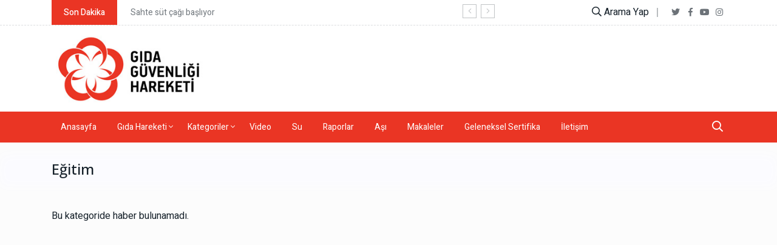

--- FILE ---
content_type: text/html; charset=UTF-8
request_url: https://gidahareketi.org/kategori-egitim-8
body_size: 3674
content:
<!DOCTYPE html>
<html lang="tr">

<head>


    <title>Eğitim , Eğitim</title> 
    <meta name="description" content="Eğitim , Gıda Hareketi" /> 
    <meta name="keywords" content="Eğitim , Gıda Hareketi" />
 
  
    



	<!-- META -->
	<meta charset="utf-8">
	<meta name="viewport" content="width=device-width, initial-scale=1, shrink-to-fit=no">
	<!--::::: FABICON ICON :::::::-->
	<link rel="icon" href="/assets/img/favicon.gif">
	<!--::::: ALL CSS FILES :::::::-->
	
	<link rel="preconnect" href="https://fonts.googleapis.com">
<link rel="preconnect" href="https://fonts.gstatic.com" crossorigin>
<link href="https://fonts.googleapis.com/css2?family=Open+Sans:ital,wght@0,300;0,400;0,500;0,600;1,400&display=swap" rel="stylesheet">


	<link rel="stylesheet" href="/assets/css/plugins/bootstrap.min.css">
	<link rel="stylesheet" href="/assets/css/plugins/animate.min.css">
	<link rel="stylesheet" href="/assets/css/plugins/fontawesome.css">
	<link rel="stylesheet" href="/assets/css/plugins/modal-video.min.css">
	<link rel="stylesheet" href="/assets/css/plugins/owl.carousel.css">
	<link rel="stylesheet" href="/assets/css/plugins/slick.css">
	<link rel="stylesheet" href="/assets/css/plugins/stellarnav.css?id=8">
	<link rel="stylesheet" href="/assets/css/theme.css?id=5">
</head>

<body class="theme-1">
	<!--::::: PRELOADER START :::::::-->
	<!--<div class="preloader">
		<div>
			<div class="nb-spinner"></div>
		</div>
	</div>-->
	<!--::::: PRELOADER END :::::::-->

	<!--::::: SEARCH FORM START:::::::-->
	<div class="searching">
		<div class="container">
			<div class="row">
				<div class="col-8 text-center m-auto">
					<div class="v1search_form">
						<form  name="ara" action="arama">
							<input type="search" name="q" placeholder="Aranacak kelime...">
							<button type="submit" class="cbtn1">Ara</button>
						</form>
					</div>
				</div>
			</div>
		</div>
		<div class="close_btn"> <i class="fal fa-times"></i>
		</div>
	</div>
	<!--:::::SEARCH FORM END :::::::-->

	<!--::::: TOP BAR START :::::::-->
	<div class="topbar white_bg" id="top">
		<div class="container">
			<div class="row">
				<div class="col-md-6 col-lg-8 align-self-center">
					<div class="trancarousel_area">
						<p class="trand">Son Dakika</p>
						<div class="trancarousel owl-carousel nav_style1">
                            							<div class="trancarousel_item">
								<p><a href="haber-sahte_sut_cagi_basliyor-4016" title="Sahte süt çağı başlıyor">Sahte süt çağı başlıyor</a>
								</p>
							</div>
							 							<div class="trancarousel_item">
								<p><a href="haber-ikizler_biri_daha_zayif_veya_rahatsiz_ise_ne_yapmali-4015" title="İkizler biri daha zayıf veya rahatsız ise ne yapmalı?">İkizler biri daha zayıf veya rahatsız ise ne yapmalı?</a>
								</p>
							</div>
							 							<div class="trancarousel_item">
								<p><a href="haber-kan_grubu_nedir_nasil_siniflandiriliyor-4014" title="Kan grubu nedir nasıl sınıflandırılıyor?">Kan grubu nedir nasıl sınıflandırılıyor?</a>
								</p>
							</div>
							 							<div class="trancarousel_item">
								<p><a href="haber-mahkeme_topuk_kani_cezasini_iptal_etti-4013" title="Mahkeme topuk kanı cezasını iptal etti">Mahkeme topuk kanı cezasını iptal etti</a>
								</p>
							</div>
							 							<div class="trancarousel_item">
								<p><a href="haber-saclar_neden_beyazlar-4012" title="Saçlar neden beyazlar ?">Saçlar neden beyazlar ?</a>
								</p>
							</div>
							 							<div class="trancarousel_item">
								<p><a href="haber-asi_mahkemesinin_var_ve_zarar_gorenlere_tazminat_oduyor-4011" title="Aşı Mahkemesinin var ve zarar görenlere tazminat ödüyor">Aşı Mahkemesinin var ve zarar görenlere tazminat ödüyor</a>
								</p>
							</div>
							 							<div class="trancarousel_item">
								<p><a href="haber-asi_ve_topuk_dayatmasinda_neler_yapmali_ve_nasil_yardim_alabilirsiniz-4010" title="Aşı ve topuk dayatmasında neler yapmalı ve nasıl yardım alabilirsiniz?">Aşı ve topuk dayatmasında neler yapmalı ve nasıl yardım alabilirsiniz?</a>
								</p>
							</div>
							 							<div class="trancarousel_item">
								<p><a href="haber-topuk_kani_ve_asi_dayatmasinda_neler_yapmali_ve_nasil_yardim_alabilirsiniz-4009" title="Topuk kanı ve aşı dayatmasında neler yapmalı ve nasıl yardım alabilirsiniz?">Topuk kanı ve aşı dayatmasında neler yapmalı ve nasıl yardım alabilirsiniz?</a>
								</p>
							</div>
							 							<div class="trancarousel_item">
								<p><a href="haber-isvicre_mamografiyi_yasakladi-4008" title="İsviçre mamografiyi yasakladı">İsviçre mamografiyi yasakladı</a>
								</p>
							</div>
							 							<div class="trancarousel_item">
								<p><a href="haber-aile_bakanligi_ndan_hukuksuz_ev_tecavuzu-4005" title="Aile Bakanlığı'ndan hukuksuz ev tecavüzü">Aile Bakanlığı'ndan hukuksuz ev tecavüzü</a>
								</p>
							</div>
							 						</div>
					</div>
				</div>
				<div class="col-md-6 col-lg-4 align-self-center">
					<div class="top_date_social text-right">
					<div class="search_btn">
						<i class="far fa-search"></i>
										Arama Yap
							</div>
					
						<div class="social1">
							<ul class="inline">
                                								<li><a href="https://twitter.com/gidahareketi" target="_blank" title="Twitter"><i class="fab fa-twitter"></i></a>
                                                                								</li>
								<li><a href="https://www.facebook.com/gidahareketi" target="_blank" title="Facebook"><i class="fab fa-facebook-f"></i></a>
								</li>
                                                                								<li><a href="https://www.youtube.com/user/gidahareketi" target="_blank" title="Youtube"><i class="fab fa-youtube"></i></a>
								</li>
                                                                								<li><a href="https://www.instagram.com/gidahareketi/" target="_blank" title="İnstagram"><i class="fab fa-instagram"></i></a>
								</li>
                                
                                							</ul>
						</div>
					</div>
				</div>
			</div>
		</div>
	</div>
	<!--::::: TOP BAR END :::::::-->

	<div class="border_black"></div>

	<!--::::: LOGO AREA START  :::::::-->
	<div class="logo_area white_bg">
		<div class="container">
			<div class="row">
				<div class="col-lg-4 align-self-center logoOrtala">
					<div class="logo">
						<a href="http://www.gidahareketi.org/" title="Gıda Güvenliği Harekatı">
							<img src="/assets/img/logo.jpg" alt="Gıda Güvenliği Harekatı">
						</a>
					</div>
				</div>
				<div class="col-lg-8 align-self-center text-right">
					<div class="banner1">
											</div>


				</div>
			</div>
		</div>
	</div>
	<!--::::: LOGO AREA END :::::::-->


	<!--::::: MENU AREA START  :::::::-->
	<div class="main-menu" id="header"> 
	 <a href="#top" class="up_btn up_btn1"><i
				class="far fa-chevron-double-up"></i></a>
		
		<div class="main-nav clearfix is-ts-sticky">
			<div class="container">
				<div class="row justify-content-between">
 
					<div class="col-6 col-lg-11">
						<div class="newsprk_nav stellarnav">
							<ul id="newsprk_menu">
								<li><a href="http://www.gidahareketi.org/">Anasayfa</a> </li> 
								<li><a href="#">Gıda Hareketi <i class="fal fa-angle-down"></i></a>
									<ul>
                                        										<li><a href="sayfa-hareketimiz-2" title="Hareketimiz">Hareketimiz</a></li>
                                        
                                        										<li><a href="sayfa-tuzuk-3" title="Tüzük">Tüzük</a></li>
                                        
                                        										<li><a href="sayfa-manifesto-4" title="Manifesto">Manifesto</a></li>
                                        
                                        										<li><a href="sayfa-kunye-5" title="Künye">Künye</a></li>
                                        
                                        										<li><a href="sayfa-bagis-7" title="Bağış">Bağış</a></li>
                                        
                                        									</ul>
								</li>
								<li><a href="#">Kategoriler <i class="fal fa-angle-down"></i></a>
									<ul>
                                  
                                    										<li><a href="kategori-5g_6g_radyasyon-34" title="5G-6G-Radyasyon">5G-6G-Radyasyon</a></li>
                                        
                                        										<li><a href="kategori-agiz_dis-25" title="Ağız-Diş">Ağız-Diş</a></li>
                                        
                                        										<li><a href="kategori-ambalaj-14" title="Ambalaj">Ambalaj</a></li>
                                        
                                        										<li><a href="kategori-annesutu-6" title="Annesütü">Annesütü</a></li>
                                        
                                        										<li><a href="kategori-asi-4" title="Aşı">Aşı</a></li>
                                        
                                        										<li><a href="kategori-beslenme-18" title="Beslenme">Beslenme</a></li>
                                        
                                        										<li><a href="kategori-boykot-41" title="Boykot">Boykot</a></li>
                                        
                                        										<li><a href="kategori-cevre-38" title="Çevre">Çevre</a></li>
                                        
                                        										<li><a href="kategori-cinsel_hayat-22" title="Cinsel Hayat">Cinsel Hayat</a></li>
                                        
                                        										<li><a href="kategori-cocuk-7" title="Çocuk">Çocuk</a></li>
                                        
                                        										<li><a href="kategori-deterjan-15" title="Deterjan">Deterjan</a></li>
                                        
                                        										<li><a href="kategori-egitim-8" title="Eğitim">Eğitim</a></li>
                                        
                                        										<li><a href="kategori-enerji-35" title="Enerji">Enerji</a></li>
                                        
                                        										<li><a href="kategori-ev-56" title="Ev">Ev</a></li>
                                        
                                        										<li><a href="kategori-firmalar-42" title="Firmalar">Firmalar</a></li>
                                        
                                        										<li><a href="kategori-fitratla_savas-45" title="Fıtratla Savaş">Fıtratla Savaş</a></li>
                                        
                                        										<li><a href="kategori-gdo_hibrit-11" title="GDO-Hibrit">GDO-Hibrit</a></li>
                                        
                                        										<li><a href="kategori-gida_hareketi-39" title="Gıda Hareketi">Gıda Hareketi</a></li>
                                        
                                        										<li><a href="kategori-gidalar-33" title="Gıdalar">Gıdalar</a></li>
                                        
                                        										<li><a href="kategori-guncel-1" title="Güncel">Güncel</a></li>
                                        
                                        										<li><a href="kategori-hayvanat-51" title="Hayvanat">Hayvanat</a></li>
                                        
                                        										<li><a href="kategori-hukuk-44" title="Hukuk">Hukuk</a></li>
                                        
                                        										<li><a href="kategori-icecekler-19" title="İçecekler">İçecekler</a></li>
                                        
                                        										<li><a href="kategori-iklim-54" title="İklim">İklim</a></li>
                                        
                                        										<li><a href="kategori-ilac-24" title="İlaç">İlaç</a></li>
                                        
                                        										<li><a href="kategori-kadin-52" title="Kadın">Kadın</a></li>
                                        
                                        										<li><a href="kategori-katki_maddeleri-37" title="Katkı Maddeleri">Katkı Maddeleri</a></li>
                                        
                                        										<li><a href="kategori-kimya-13" title="Kimya">Kimya</a></li>
                                        
                                        										<li><a href="kategori-kisirlik-53" title="Kısırlık">Kısırlık</a></li>
                                        
                                        										<li><a href="kategori-kitap-20" title="Kitap">Kitap</a></li>
                                        
                                        										<li><a href="kategori-kiyafet-9" title="Kıyafet">Kıyafet</a></li>
                                        
                                        										<li><a href="kategori-korona_ve_plandemiler-5" title="Korona ve Plandemiler">Korona ve Plandemiler</a></li>
                                        
                                        										<li><a href="kategori-kozmetik-16" title="Kozmetik">Kozmetik</a></li>
                                        
                                        										<li><a href="kategori-kultur-43" title="Kültür">Kültür</a></li>
                                        
                                        										<li><a href="kategori-kur_an_i_kerim-28" title="Kur'an-ı Kerim">Kur'an-ı Kerim</a></li>
                                        
                                        										<li><a href="kategori-medya_sosyal_medya-36" title="Medya-Sosyal Medya">Medya-Sosyal Medya</a></li>
                                        
                                        										<li><a href="kategori-mevzuat-40" title="Mevzuat">Mevzuat</a></li>
                                        
                                        										<li><a href="kategori-nano-12" title="Nano">Nano</a></li>
                                        
                                        										<li><a href="kategori-nebevi_tip-27" title="Nebevî Tıp">Nebevî Tıp</a></li>
                                        
                                        										<li><a href="kategori-organ_nakli-26" title="Organ Nakli">Organ Nakli</a></li>
                                        
                                        										<li><a href="kategori-oyuncak-10" title="Oyuncak">Oyuncak</a></li>
                                        
                                        										<li><a href="kategori-ruh-55" title="Ruh">Ruh</a></li>
                                        
                                        										<li><a href="kategori-saglik-49" title="Sağlık">Sağlık</a></li>
                                        
                                        										<li><a href="kategori-siyaset-32" title="Siyaset">Siyaset</a></li>
                                        
                                        										<li><a href="kategori-su-17" title="Su">Su</a></li>
                                        
                                        										<li><a href="kategori-sunnet_i_seniye-29" title="Sünnet-i Seniye">Sünnet-i Seniye</a></li>
                                        
                                        										<li><a href="kategori-tabiat_tabii-21" title="Tabiat-Tabii">Tabiat-Tabii</a></li>
                                        
                                        										<li><a href="kategori-tip-23" title="Tıp">Tıp</a></li>
                                        
                                        										<li><a href="kategori-tohum-30" title="Tohum">Tohum</a></li>
                                        
                                        										<li><a href="kategori-toprak-31" title="Toprak">Toprak</a></li>
                                        
                                        										<li><a href="kategori-topuk_kani-57" title="Topuk Kanı">Topuk Kanı</a></li>
                                        
                                        										<li><a href="kategori-ziraat-50" title="Ziraat">Ziraat</a></li>
                                        
                                        									</ul>
								</li> 
								<li><a href="video_galeri" title="Video">Video</a></li>
								    										<li><a href="sayfa-su-13" title="Su">Su</a></li>
                                        
                                        										<li><a href="sayfa-raporlar-12" title="Raporlar">Raporlar</a></li>
                                        
                                        										<li><a href="sayfa-asi-8" title="Aşı">Aşı</a></li>
                                        
                                        										
										 
								<li><a href="makaleler" title="Makaleler">Makaleler</a></li> 
								<li><a href="http://geleneksel.com.tr/" title="Geleneksel Sertifika" target="_blank">Geleneksel Sertifika </a></li> 
								<li><a href="iletisim" title="İletişim">İletişim</a></li> 
							</ul>
						</div>

					</div>
					
					
					<div class="col-6 col-lg-1 align-self-center">
						<div class="menu_right">
							<div class="users_area">
								<ul class="inline">
									<li class="search_btn"><i class="far fa-search"></i>
									</li> 
								</ul>
							</div> 
						 
						</div>
					</div>
					
					
					
					


 
				</div>











			</div>
		</div>
	</div>
	</div>
	<!--::::: MENU AREA END :::::::-->













<!--::::: ARCHIVE AREA START :::::::-->
<div class="archives padding-top-30">
		<div class="container">
			<div class="row">
				<div class="col-md-12 col-lg-12">
	


					<div class="row"> 
							<div class="col-12 align-self-center">
								<div class="categories_title">
									<h5>Eğitim </h5>
								</div>
							</div>
						 
					</div>
					
					
						
									
					
					
					<div class="row">
						<div class="col-12">
					<div style="padding:20px 0 400px 0">
								Bu kategoride haber bulunamadı.

						
						</div>
						</div>
						
					</div>
									</div>
				 
			</div>
		</div>
	</div>

   

















	
	<!--::::: FOOTER AREA START :::::::-->
	<div class="footer footer_area1 primay_bg">
		 
		<div class="copyright">
			<div class="container">
				<div class="row">
					<div class="col-lg-6 align-self-center">
						<p>&copy; Copyright 2025, Her hakkı saklıdır</p>
					</div> 
				</div>
			</div>
		</div>
	</div>
	<!--::::: FOOTER AREA END :::::::-->
	<!--::::: ALL JS FILES :::::::-->
	<script src="/assets/js/plugins/jquery.2.1.0.min.js"></script>
	<script src="/assets/js/plugins/bootstrap.min.js"></script>
	<script src="/assets/js/plugins/jquery.nav.js"></script>
	<script src="/assets/js/plugins/jquery.waypoints.min.js"></script>
	<script src="/assets/js/plugins/jquery-modal-video.min.js"></script>
	<script src="/assets/js/plugins/owl.carousel.js"></script>
	<script src="/assets/js/plugins/popper.min.js"></script>
	<script src="/assets/js/plugins/circle-progress.js"></script>
	<script src="/assets/js/plugins/slick.min.js"></script>
	<script src="/assets/js/plugins/stellarnav.js"></script>
	<script src="/assets/js/plugins/wow.min.js"></script>
	<script src="/assets/js/main.js"></script>
	<script src="/assets/js/yorum.js"></script>
</body>

</html>

--- FILE ---
content_type: text/css
request_url: https://gidahareketi.org/assets/css/plugins/stellarnav.css?id=8
body_size: 2888
content:
/*
 * Stellarnav.js 2.5.0
 * Responsive, lightweight, multi-level dropdown menu.
 * Copyright (c) 2018 Vinny Moreira - http://vinnymoreira.com
 * Released under the MIT license
 */
/* all nav */

.stellarnav {
    position: relative;
    width: auto;
    z-index: 99;
    line-height: normal;
}

.stellarnav a {
    color: #777;
}

.stellarnav ul {
    margin: 0;
    padding: 0;
    text-align: left;
}

.stellarnav li {
    list-style: none;
    display: block;
    margin: 0;
    padding: 0;
    position: relative;
    line-height: normal;
    vertical-align: middle;
}

.stellarnav li a {
    padding: 13px 22px;
    display: block;
    text-decoration: none;
    color: inherit;
    font-size: inherit;
    font-family: inherit;
    font-weight: inherit;
    box-sizing: border-box;
    -webkit-transition: all .3s ease-out;
    -moz-transition: all .3s ease-out;
    transition: all .3s ease-out;
}

.stellarnav li li a {
    padding: 5px 23px;
}

/* main level */
.stellarnav > ul > li {
    display: inline-block;
}

/* first level dd */
.stellarnav ul ul {
    top: auto;
    width: 510px;
    position: absolute;
    z-index: 9900;
    text-align: left;
    display: none;
    background: #ddd;
}

.stellarnav li li {
    display: inline-block;
    width: 49%;
    /* float: left; */
}

/* second level dd */
.stellarnav ul ul ul {
    top: 0;
    /* dd animtion - change to auto to remove */
    left: 220px;
}

.stellarnav > ul > li:hover > ul > li:hover > ul {
    opacity: 1;
    visibility: visible;
    top: 0;
}

/* .drop-left */
.stellarnav > ul > li.drop-left > ul {
    right: 0;
}

.stellarnav li.drop-left ul ul {
    left: auto;
    right: 220px;
}

/* light theme */
.stellarnav.light {
    background: transparent;
}


.stellarnav.light ul ul {
    background: rgba(255, 255, 255, 1);
    padding: 10px;
    box-shadow: 0 2px 8px rgba(0, 0, 0, 0.1);
}

/* dark theme */
.stellarnav.dark {
    background: rgba(0, 0, 0, 1);
}

.stellarnav.dark a {
    color: #FFF;
}

.stellarnav.dark ul ul {
    background: rgba(0, 0, 0, 1);
}

.stellarnav.dark li a {
    color: #FFF;
}

/* sticky nav */
.stellarnav.fixed {
    position: fixed;
    width: 100%;
    top: 0;
    left: 0;
    z-index: 9999;
}

/* only used when 'scrollbarFix' is set to true in the js. This fixes horizontal scrollbar caused by the dd menus that are very long.*/
body.stellarnav-noscroll-x {
    overflow-x: hidden;
}

/* general styling */
.stellarnav li.has-sub > a:after {
    content: '';
    margin-left: 10px;
    border-left: 6px solid transparent;
    border-right: 6px solid transparent;
    border-top: 6px solid #FFF;
    display: none;
}

.stellarnav li li.has-sub > a:after {
    margin-left: 10px;
    float: right;
    border-top: 6px solid transparent;
    border-bottom: 6px solid transparent;
    border-left: 6px solid #FFF;
    position: relative;
    top: 4px;
}

.stellarnav li.drop-left li.has-sub > a:after {
    float: left;
    margin-right: 10px;
    border-left: 0;
    border-top: 6px solid transparent;
    border-bottom: 6px solid transparent;
    border-right: 6px solid #FFF;
}

.stellarnav.hide-arrows li.has-sub > a:after,
.stellarnav.hide-arrows li li.has-sub > a:after,
.stellarnav.hide-arrows li.drop-left li.has-sub > a:after {
    display: none;
}

.stellarnav .menu-toggle,
.stellarnav .close-menu,
.stellarnav .call-btn-mobile,
.stellarnav .location-btn-mobile {
    display: none;
    text-transform: uppercase;
    text-decoration: none;
}

.stellarnav .dd-toggle {
    display: none;
    position: absolute;
    top: 0;
    right: 0;
    padding: 0;
    width: 48px;
    height: 48px;
    text-align: center;
    z-index: 9999;
    border: 0;
}
.dark-theme .stellarnav.light .menu-toggle span.bars span, 
.theme-3 .stellarnav.light .menu-toggle span.bars span {
    background: #9199A0;
}
.stellarnav.desktop li.has-sub a {
    padding-right: 5px;
}

.stellarnav.desktop.hide-arrows li.has-sub a {
    padding-right: 15px;
}

.stellarnav.mobile > ul > li > a.dd-toggle {
    padding: 0;
}

.stellarnav li.call-btn-mobile,
.stellarnav li.location-btn-mobile {
    display: none;
}

/* svg icons */
.stellarnav svg {
    fill: currentColor;
    width: 1em;
    height: 1em;
    position: relative;
    top: 2px;
}

/* svg icons */

.stellarnav a.dd-toggle .icon-plus {
    box-sizing: border-box;
    transition: transform 0.3s;
    width: 12px;
    height: 100%;
    position: relative;
    vertical-align: middle;
    display: inline-block;
}

.stellarnav a.dd-toggle .icon-plus:before {
    content: '';
    display: block;
    width: 12px;
    height: 0px;
    border-bottom: solid 2px #777;
    position: absolute;
    top: 50%;
    transform: rotate(90deg);
    transition: width 0.3s;
}

.stellarnav a.dd-toggle .icon-plus:after {
    content: '';
    display: block;
    width: 12px;
    height: 0px;
    top: 50%;
    border-bottom: solid 2px #777;
    position: absolute;
}

.dark-theme .stellarnav.mobile a.dd-toggle .icon-plus:after, 
.dark-theme .stellarnav.mobile a.dd-toggle .icon-plus:before,
.theme-3 .stellarnav.mobile a.dd-toggle .icon-plus:after, 
.theme-3 .stellarnav.mobile a.dd-toggle .icon-plus:before 
{
    border-color: #fff;
}
.dark-theme a.close-menu.full, 
.theme-3 a.close-menu.full {
    color: #fff;
}

.stellarnav li.open > a.dd-toggle .icon-plus {
    -webkit-transform: rotate(135deg);
    -ms-transform: rotate(135deg);
    -o-transform: rotate(135deg);
    transform: rotate(135deg);
}

.stellarnav.light a.dd-toggle .icon-plus:before {
    border-color: #000;
}

.theme-4 .stellarnav.light a.dd-toggle .icon-plus:after {
    border-color: #fff;
}

.theme-4 .stellarnav.light a.dd-toggle .icon-plus:before {
    border-color: #fff;
}

.theme-4 .newsprk_nav li a:before{
    display: none;
}
.theme-4 a.close-menu.full{
    color: #fff;
}

.theme-4 .stellarnav.light .menu-toggle span.bars span{
    background: #fff;
}



.stellarnav.light a.dd-toggle .icon-plus:after {
    border-color: #000;
}




.stellarnav.dark a.dd-toggle .icon-plus:before {
    border-color: #FFF;
}

.stellarnav.dark a.dd-toggle .icon-plus:after {
    border-color: #FFF;
}

.stellarnav .icon-close {
    box-sizing: border-box;
    width: 12px;
    height: 12px;
    position: relative;
    display: inline-block;
    display: none;
}

.stellarnav .icon-close:before {
    content: '';
    display: block;
    width: 12px;
    height: 0px;
    border-bottom: solid 3px #777;
    position: absolute;
    top: 50%;
    transform: rotate(45deg);
}

.stellarnav .icon-close:after {
    content: '';
    display: block;
    width: 12px;
    height: 0px;
    top: 50%;
    border-bottom: solid 3px #777;
    position: absolute;
    transform: rotate(-45deg);
}

.stellarnav.light .icon-close:before {
    border-color: #444;
}

.stellarnav.light .icon-close:after {
    border-color: #444;
}

.stellarnav.dark .icon-close:before {
    border-color: #FFF;
}

.stellarnav.dark .icon-close:after {
    border-color: #FFF;
}

/* mobile nav */
.stellarnav .menu-toggle,
.stellarnav .call-btn-mobile,
.stellarnav .location-btn-mobile,
.stellarnav .close-menu {
    padding: 15px 15px 15px 0;
    box-sizing: border-box;
}

.stellarnav .menu-toggle span.bars {
    display: inline-block;
    margin-right: 0;
    position: relative;
    top: 3px;
}

.stellarnav .menu-toggle span.bars span {
    display: block;
    width: 25px;
    height: 3px;
    border-radius: 6px;
    background: #fff;
    margin: 0 0 4px;
}

.stellarnav .full {
    width: 100%;
}

.stellarnav .half {
    width: 50%;
}

.stellarnav .third {
    width: 33%;
    text-align: center;
}

.stellarnav .location-btn-mobile.third {
    text-align: center;
}

.stellarnav .location-btn-mobile.half {
    text-align: right;
}

.stellarnav.light .third,
.stellarnav.light .half {
    border-left: 1px solid rgba(0, 0, 0, .15);
}

.stellarnav.light.left .third,
.stellarnav.light.left .half {
    border-bottom: 1px solid rgba(0, 0, 0, .15);
}

.stellarnav.light.right .third,
.stellarnav.light.right .half {
    border-bottom: 1px solid rgba(0, 0, 0, .15);
}

.stellarnav.light .third:first-child,
.stellarnav.light .half:first-child {
    border-left: 0;
}

.stellarnav.dark .third,
.stellarnav.dark .half {
    border-left: 1px solid rgba(255, 255, 255, .15);
}

.stellarnav.dark.left .third,
.stellarnav.dark.left .half {
    border-bottom: 1px solid rgba(255, 255, 255, .15);
}

.stellarnav.dark.right .third,
.stellarnav.dark.right .half {
    border-bottom: 1px solid rgba(255, 255, 255, .15);
}

.stellarnav.light.left .menu-toggle,
.stellarnav.light.right .menu-toggle {
    border-bottom: 0;
}

.stellarnav.dark.left .menu-toggle,
.stellarnav.dark.right .menu-toggle {
    border-bottom: 0;
}

.stellarnav.dark .third:first-child,
.stellarnav.dark .half:first-child {
    border-left: 0;
}

.stellarnav.light .menu-toggle span.bars span {
    background: #fff;
}

.stellarnav.dark .menu-toggle span.bars span {
    background: #FFF;
}

.stellarnav.mobile {
  /*  position: absolute;
    top: -160px;
    left: -10px; 
	 -webkit-transform: translate3d(0, 0, 0);
    transform: translate3d(0, 0, 0);
    position: absolute;
    z-index: 1000;*/
  position: static;
}

.stellarnav.mobile.fixed {
    position: static;
}

.stellarnav.mobile ul {
    position: relative;
    display: none;
}

.stellarnav.mobile.active {
    padding-bottom: 0;
}

.stellarnav.mobile.active > ul {
    display: block;
}

.stellarnav.mobile ul {
    text-align: left;
}

.stellarnav.mobile > ul > li {
    display: block;
}

.stellarnav.mobile > ul > li > a {
    padding: 15px;
}

.stellarnav.mobile ul {
    background: rgba(221, 221, 221, 1);
}

.stellarnav.mobile ul ul {
    position: relative;
    opacity: 1;
    visibility: visible;
    width: auto;
    display: none;
    -moz-transition: none;
    -webkit-transition: none;
    -o-transition: color 0 ease-in;
    transition: none;
}

.stellarnav.mobile ul ul ul {
    left: auto;
    top: auto;
}

.stellarnav.mobile li.drop-left ul ul {
    right: auto;
}

.stellarnav.mobile li a {
    border-bottom: 1px solid rgba(255, 255, 255, .15);
}

.stellarnav.mobile > ul {
    border-top: 1px solid rgba(255, 255, 255, .15);
}

.stellarnav.mobile.light li a {
    border-bottom: 1px solid rgba(0, 0, 0, .15);
    color: #000;
}

.stellarnav.mobile.light > ul {
    border-top: 1px solid rgba(0, 0, 0, .15);
}

.stellarnav.mobile li a.dd-toggle {
    border: 0;
}

.stellarnav.mobile.light li a.dd-toggle {
    border: 0;
}

.stellarnav.mobile .menu-toggle,
.stellarnav.mobile .dd-toggle,
.stellarnav.mobile .close-menu,
.stellarnav.mobile .call-btn-mobile,
.stellarnav.mobile .location-btn-mobile {
    display: inline-block;
}

.stellarnav.mobile li.call-btn-mobile {
    border-right: 1px solid rgba(255, 255, 255, .1);
    box-sizing: border-box;
}

.stellarnav.mobile li.call-btn-mobile,
.stellarnav.mobile li.location-btn-mobile {
    display: inline-block;
    width: 50%;
    text-transform: uppercase;
    text-align: center;
}

.stellarnav.mobile li.call-btn-mobile.full,
.stellarnav.mobile li.location-btn-mobile.full {
    display: block;
    width: 100%;
    text-transform: uppercase;
    border-right: 0;
    text-align: left;
}

.stellarnav.mobile.light ul {
    background: rgba(255, 255, 255, 1);
}

.stellarnav.mobile.dark ul {
    background: rgba(0, 0, 0, 1);
}

.stellarnav.mobile.dark ul ul {
    background: rgba(255, 255, 255, .08);
}

.stellarnav.mobile.light li.call-btn-mobile {
    border-right: 1px solid rgba(0, 0, 0, .1);
}

.stellarnav.mobile.top {
    position: absolute;
    width: 100%;
    top: 0;
    left: 0;
    z-index: 9999;
}

.stellarnav.mobile li.has-sub > a:after,
.stellarnav.mobile li li.has-sub > a:after,
.stellarnav.mobile li.drop-left li.has-sub > a:after {
    display: none;
}

/* left and right positions */
.stellarnav.mobile.right > ul,
.stellarnav.mobile.left > ul {
    position: fixed;
    top: 0;
    bottom: 0;
    width: 100%;
    max-width: 280px;
    overflow-x: hidden;
    overflow-y: auto;
    justify-content: end;
    flex-direction: column;
    -webkit-overflow-scrolling: touch;
}

.stellarnav.mobile.right > ul {
    right: 0;
}

.stellarnav.mobile.right .close-menu,
.stellarnav.mobile.left .close-menu {
    display: inline-block;
    text-align: right;
}

.stellarnav.mobile.left > ul {
    left: 0;
}

.stellarnav.mobile.right .location-btn-mobile.half,
.stellarnav.mobile.right .call-btn-mobile.half,
.stellarnav.mobile.right .close-menu.half {
    text-align: center;
}

.stellarnav.mobile.right .location-btn-mobile.third,
.stellarnav.mobile.right .call-btn-mobile.third,
.stellarnav.mobile.right .close-menu.third {
    text-align: center;
}

.stellarnav.mobile.left .location-btn-mobile.half,
.stellarnav.mobile.left .call-btn-mobile.half,
.stellarnav.mobile.left .close-menu.half {
    text-align: center;
}

.stellarnav.mobile.left .location-btn-mobile.third,
.stellarnav.mobile.left .call-btn-mobile.third,
.stellarnav.mobile.left .close-menu.third {
    text-align: center;
}

.stellarnav.mobile.left .menu-toggle.half,
.stellarnav.mobile.left .menu-toggle.third,
.stellarnav.mobile.right .menu-toggle.half,
.stellarnav.mobile.right .menu-toggle.third {
    text-align: left;
}

.stellarnav.mobile.left .close-menu.third span,
.stellarnav.mobile.right .close-menu.third span {
    display: none;
}

/* left and right positions */

/* mega dd */
.stellarnav.desktop li.mega ul ul {
    background: none;
}

.stellarnav.desktop li.mega li {
    display: inline-block;
    vertical-align: top;
    margin-left: -4px;
}

.stellarnav.desktop li.mega li li {
    display: block;
    position: relative;
    left: 4px;
}

.stellarnav.desktop li.mega ul ul {
    width: auto;
}

.stellarnav.desktop > ul > li.mega {
    position: inherit;
}

.stellarnav.desktop > ul > li.mega > ul {
    width: 100%;
}

.stellarnav.desktop > ul > li.mega > ul li.has-sub ul {
    display: block;
    position: relative;
    left: auto;
}

.stellarnav.desktop > ul > li.mega > ul > li {
    padding-bottom: 15px;
    box-sizing: border-box;
}

.stellarnav.desktop li.mega li li a {
    padding: 5px 15px;
}

.stellarnav.desktop li.mega li.has-sub a:after {
    display: none;
}

.stellarnav.desktop > ul > li.mega > ul > li > a {
    color: black;
    font-weight: 700;
    font-size: 22px;

}

/* mega dd */


/* Fallback for slow javascript load */
@media only screen and (max-width : 768px) {
    .stellarnav {
        overflow: hidden;
        display: block;
    }

    .stellarnav ul {
        position: relative;
        display: none;
    }
}

/* mobile nav */
@media only screen and (max-width : 420px) {

    .stellarnav.mobile .call-btn-mobile.third span,
    .stellarnav.mobile .location-btn-mobile.third span {
        display: none;
    }
}

.main__menu ul li a:hover, 
.main__menu ul li.current a{
    color: #ffbb40;
}

.main__menu ul li.current li a{
    color: #000
}

.main__menu ul li{
    position: relative;
    z-index: 2;
}

.main__menu ul li:before{
    position: absolute;
    content:"";
    height: 5px;
    width: 5px;
    background: #ffbb40;
    top: 50%;
    border-radius: 50%;
    left: 10px;
    margin-top: -2.5px;
    visibility: hidden;
    opacity: 0;
    transition: all .3s;

}
.main__menu ul li li:before{
    left: 7px;

}



.main__menu ul li:hover:before, 
.main__menu ul li.current:before{
    visibility: visible;
    opacity: 1;
    transition: all .3s;
}

ul#newsprk_menu {
    z-index: 99;
    /* display: flex; */
    /* justify-content: space-between; */
}


.newsprk_nav li {
    display: inline-block;
    position: relative;
    z-index: 2;
}

.newsprk_nav ul {
    margin: 0;
    padding: 0;
}

.newsprk_nav li a {
    padding: 15px 15px;
    background: transparent;
    color: #ffffff;
    position: relative;
    z-index: 2;
}
.theme-4 .newsprk_nav li a:hover{
    color: #FF5555;
}

.theme-4 .newsprk_nav li ul{
    background: #29333C;
}

.newsprk_nav li a:before{
    position: absolute;
    content: "";
    height: 0;
    width: 100%;
    left: 0;
    top: 0;
    background: #ffffff;
    z-index: -1;
    transition: all .4s;
}
.dark-theme .newsprk_nav li a:before{
    position: absolute;
    content: "";
    height: 0;
    width: 100%;
    left: 0;
    top: 0;
    background: #2E3D4A;
    z-index: -1;
    transition: all .4s;
}

.theme-3 .newsprk_nav li a:before{

    background: #1091FF;
}
.theme-3 .newsprk_nav li a:before{
    background: #1091FF;
}


.newsprk_nav li a:after{
    position: absolute;
    /* height: 2px; */
    width: 0;
    left: 0;
    bottom: 0;
    background: #ff0000;
    z-index: -1;
    transition: all .4s;
}


.theme-4 .newsprk_nav li a:after{
    background: -webkit-linear-gradient(left, #FF5555, #AB50EF);
    background: -o-linear-gradient(left, #FF5555, #AB50EF);
    background: linear-gradient(to right, #FF5555, #AB50EF);
}
 

.newsprk_nav li a:hover:after{
    width: 100%;
    transition: all .4s;
}

.newsprk_nav li a:hover:before{
    height: 100%;
    transition: all .4s;
}


.newsprk_nav li a:hover{
    color: #000000;
}

.dark-theme .newsprk_nav li ul{

    background: #29333C;
}




.newsprk_nav li ul li a{
    width: 100%;
    color: #000;
}
.newsprk_nav li ul li a:before, 
.newsprk_nav li ul li a:after{
    display: none;
}
.newsprk_nav li li > a{
    padding: 5px 10px;
}


.newsprk_nav li li > a:Hover{
  background: #ff0000;
  color: #fff;
}
.dark-theme .newsprk_nav li a{
    color: #fff;
}


.theme-3 .newsprk_nav li a{
    color: #fff;
}


.theme-4 .newsprk_nav li a{
    color: #fff;
    padding: 23px 20px;
}


.theme-4 .newsprk_nav li ul a{
    padding: 12px 20px;
}
.theme-4 .newsprk_nav li ul a:hover{
    background: #fff;
}


.theme-4 .main-nav .col-lg-9{
    padding: 0;
}

.theme-3 .newsprk_nav li li a{
    color: #17222B;
}
.theme-3 .newsprk_nav li a {
    padding: 23px 20px;
}
.theme-3 .newsprk_nav li li a {
    padding: 12px 20px;
}
.dark-theme .newsprk_nav li li > a:Hover{
  background: #17222B;
  color: #fff;
}

.theme-3 .main-nav .col-4 {
    padding: 0;
}


.newsprk_nav li ul li a i {
    float: right;
}





 .newsprk_nav.stellarnav.light.right.mobile {
    float: left;
}


@media screen and (min-width: 1024px) and (max-width: 1300px) {
    .newsprk_nav li a{
        font-size: 14px;
    }

}



.dark-theme .stellarnav.mobile.light ul, 
.theme-3 .stellarnav.mobile.light ul{
    background: #1091FF;
}

.theme-4 .stellarnav.mobile.light ul{
    background: #29333C;
}

--- FILE ---
content_type: text/javascript
request_url: https://gidahareketi.org/assets/js/main.js
body_size: 1519
content:

(function ($) {
  'use strict';

  jQuery(document).ready(function ($) {


    //OWL CAROUSEL VARIABLES

    var carousel_post_type3 = $('.carousel_post_type3');
    var carousel_post2_type3 = $('.carousel_post2_type3');
    var widget4_carousel = $('.widget4_carousel');
    var carousel_posts1 = $('.carousel_posts1');
    var gicarousel = $('.gicarousel');
    var feature_carousel = $('.feature_carousel');
    var post_type2_carousel = $('.post_type2_carousel');
    var single_mix_carousel = $('.single_mix_carousel');
    var popular_carousel = $('.popular_carousel');
    var sports_carousel = $('.sports_carousel');
    var feature3_carousel = $('.feature3_carousel');
    var business_carousel = $('.business_carousel');
    var image_carousel = $('.image_carousel');
    var science_carousel = $('.science_carousel');
    var gallary_carousel = $('.gallary_carousel');
    var top_carousel = $('.top_carousel');
    var trancarousel = $('.trancarousel');



    var stellarnav = $('.stellarnav');

    stellarnav.stellarNav({
      theme: 'light',
      breakpoint: 960,
      position: 'right',

    });


    trancarousel.owlCarousel({
      loop: true,
      nav: true,
      items: 1,
      margin: 30,
      navText: ["<i class=\'fal fa-angle-left\'></i>", "<i class=\'fal fa-angle-right\'></i>"],

    })

    top_carousel.owlCarousel({
      loop: true,
      nav: true,
      items: 1,
      margin: 30,
      navText: ["<i class=\'fal fa-angle-left\'></i>", "<i class=\'fal fa-angle-right\'></i>"],
    })



    if ($('.slider_demo2').length > 0) {
      var slider_demo2 = $('.slider_demo2');
      var slider_demo1 = $('.slider_demo1');
      slider_demo2.slick({
        slidesToShow: 1,
        slidesToScroll: 1,
        arrows: false,
        fade: true,
        asNavFor: '.slider_demo1'
      });
      slider_demo1.slick({
        slidesToShow: 7,
        slidesToScroll: 1,
        asNavFor: '.slider_demo2',
        dots: false,
        prevArrow: "<div class='slider_arrow arrow_left'><i class='fal fa-angle-left'></i></div>",
        nextArrow: "<div class='slider_arrow arrow_right'><i class='fal fa-angle-right'></i></div>",
        centerMode: true,
        focusOnSelect: true,
        responsive: [
          {
            breakpoint: 10000,
            settings: {
              slidesToShow: 7,
              slidesToScroll: 1,
              infinite: true,
            }
          },
          {
            breakpoint: 1300,
            settings: {
              slidesToShow: 6,
              slidesToScroll: 1,
              infinite: true,
            }
          },
          {
            breakpoint: 1024,
            settings: {
              slidesToShow: 7,
              slidesToScroll: 1,
              infinite: true,
            }
          },
          {
            breakpoint: 600,
            settings: {
              slidesToShow: 3,
              slidesToScroll: 1
            }
          },
          {
            breakpoint: 480,
            settings: {
              slidesToShow: 2,
              slidesToScroll: 1
            }
          }
        ]
      });
    }


    if ($('.wlc_slider_demo2').length > 0) {

      var wlc_slider_demo2 = $('.wlc_slider_demo2');
      var wlc_slide_demo1 = $('.wlc_slide_demo1');

      wlc_slider_demo2.slick({
        slidesToShow: 1,
        slidesToScroll: 1,
        arrows: false,
        fade: true,
        asNavFor: '.wlc_slide_demo1'
      });

      wlc_slide_demo1.slick({
        asNavFor: '.wlc_slider_demo2',
        dots: false,
        prevArrow: "<div class='slider_arrow4 arrow_left'><i class='fal fa-angle-left'></i></div>",
        nextArrow: "<div class='slider_arrow4 arrow_right'><i class='fal fa-angle-right'></i></div>",
        centerMode: true,
        focusOnSelect: true,
        dots: false,
        responsive: [
          {
            breakpoint: 10000,
            settings: {
              slidesToShow: 4,
              slidesToScroll: 1,
              infinite: true,
            }
          },
          {
            breakpoint: 1024,
            settings: {
              slidesToShow: 3,
              slidesToScroll: 1,
              infinite: true,
            }
          },
          {
            breakpoint: 600,
            settings: {
              slidesToShow: 2,
              slidesToScroll: 1
            }
          },
          {
            breakpoint: 480,
            settings: {
              slidesToShow: 1,
              slidesToScroll: 1
            }
          }
        ]
      });
    }


    gallary_carousel.owlCarousel({
      loop: true,
      nav: false,
      dots: true,
      margin: 30,
      items: 1,
    })

    science_carousel.owlCarousel({
      loop: true,
      nav: true,
      margin: 30,
      navText: ["<i class=\'fal fa-angle-left\'></i>", "<i class=\'fal fa-angle-right\'></i>"],
      responsive: {
        0: {
          items: 1
        },
        700: {
          items: 2
        }
      }
    })


    image_carousel.owlCarousel({
      loop: true,
      nav: true,
      margin: 30,
      items: 1,
      navText: ["<i class=\'fal fa-angle-left\'></i>", "<i class=\'fal fa-angle-right\'></i>"],
    })


    business_carousel.owlCarousel({
      loop: true,
      nav: true,
      margin: 30,
      navText: ["<i class=\'fal fa-angle-left\'></i>", "<i class=\'fal fa-angle-right\'></i>"],
      responsive: {
        0: {
          items: 1
        },
        600: {
          items: 1
        },
        1200: {
          items: 2
        }
      }
    })

    feature3_carousel.owlCarousel({
      loop: true,
      nav: true,
      margin: 30,
      navText: ["<i class=\'fal fa-angle-left\'></i>", "<i class=\'fal fa-angle-right\'></i>"],
      responsive: {
        0: {
          items: 1
        },
        600: {
          items: 3
        },
        1200: {
          items: 3
        }
      }
    })

    sports_carousel.owlCarousel({
      items: 1,
      loop: true,
      nav: true,
      margin: 30,
      navText: ["<i class=\'fal fa-angle-left\'></i>", "<i class=\'fal fa-angle-right\'></i>"],
    })


    popular_carousel.owlCarousel({
      items: 1,
      loop: true,
      nav: true,
      margin: 30,
      navText: ["<i class=\'fal fa-angle-left\'></i>", "<i class=\'fal fa-angle-right\'></i>"]
    })

    single_mix_carousel.owlCarousel({
      loop: true,
      nav: true,
      margin: 30,
      navText: ["<i class=\'fal fa-angle-left\'></i>", "<i class=\'fal fa-angle-right\'></i>"],
      responsive: {
        0: {
          items: 1,
        },
        1000: {
          items: 2
        }
      }
    })


    carousel_post_type3.owlCarousel({
      items: 1,
      loop: true,
      nav: true,
      navText: ["<i class=\'fal fa-angle-left\'></i>", "<i class=\'fal fa-angle-right\'></i>"]
    })

    post_type2_carousel.owlCarousel({
      items: 1,
      loop: true,
      nav: true,
      navText: ["<i class=\'fal fa-angle-left\'></i>", "<i class=\'fal fa-angle-right\'></i>"]
    })

    carousel_post2_type3.owlCarousel({

      loop: true,
      margin: 30,
      nav: true,
      navText: ["<i class=\'fal fa-angle-left\'></i>", "<i class=\'fal fa-angle-right\'></i>"],
      responsive: {
        0: {
          items: 1
        },
        800: {
          items: 2
        }
      }
    })

    widget4_carousel.owlCarousel({
      items: 1,
      loop: true,
      nav: true,
      navText: ["<i class=\'fal fa-angle-left\'></i>", "<i class=\'fal fa-angle-right\'></i>"]
    })

    carousel_posts1.owlCarousel({
      loop: true,
      nav: true,
      navText: ["<i class=\'fal fa-angle-left\'></i>", "<i class=\'fal fa-angle-right\'></i>"],
      responsive: {
        0: {
          items: 1
        },
        600: {
          items: 2
        },
        1000: {
          items: 3
        }
      }
    })

    gicarousel.owlCarousel({
      loop: true,
      nav: true,
      margin: 2,
      navText: ["<i class=\'fal fa-angle-left\'></i>", "<i class=\'fal fa-angle-right\'></i>"],
      responsive: {
        0: {
          items: 3
        },
        600: {
          items: 5
        },
        1000: {
          items: 7

        }
      }
    })

    feature_carousel.owlCarousel({
      loop: true,
      nav: true,
      margin: 2,
      margin: 30,
      navText: ["<i class=\'fal fa-angle-left\'></i>", "<i class=\'fal fa-angle-right\'></i>"],
      responsive: {
        0: {
          items: 1
        },
        600: {
          items: 2
        },
        1000: {
          items: 3

        },
        1300: {
          items: 4

        }
      }
    })


    var c4 = $('.first_circle.circle');
    c4.circleProgress({
      startAngle: -Math.PI / 4 * 3,
      value: 0.5,
      size: 36,
      thickness: 4,
      lineCap: 'round',
      fill: {
        color: '#FF5555',
      }
    });

    var c4 = $('.second_circle.circle');
    c4.circleProgress({
      startAngle: -Math.PI / 4 * 3,
      value: 0.7,
      size: 36,
      thickness: 4,
      lineCap: 'round',
      fill: {
        color: '#FF5555',
      }
    });

    var c4 = $('.third_circle.circle');
    c4.circleProgress({
      startAngle: -Math.PI / 4 * 3,
      value: 0.2,
      size: 36,
      thickness: 4,
      lineCap: 'round',
      fill: {
        color: '#FF5555',
      }
    });

    var c4 = $('.fourth_circle.circle');
    c4.circleProgress({
      startAngle: -Math.PI / 4 * 3,
      value: 0.5,
      size: 36,
      thickness: 4,
      lineCap: 'round',
      fill: {
        color: '#FF5555',
      }
    });

    var c4 = $('.fifth_circle.circle');
    c4.circleProgress({
      startAngle: -Math.PI / 4 * 3,
      value: 0.4,
      size: 36,
      thickness: 4,
      lineCap: 'round',
      fill: {
        color: '#FF5555',
      }
    });



    var search4 = $('.search4');
    var search4_close = $('.search4_close');
    var searching_area = $('.searching_area');

    search4.on('click', function () {
      searching_area.addClass('active');
    })

    search4_close.on('click', function () {
      searching_area.removeClass('active');
    })

    var play_btn = $(".play_btn");
    play_btn.modalVideo();

    var search_btn = $('.search_btn');
    var searching = $('.searching');
    var close_btn = $('.close_btn');

    search_btn.on('click', function () {
      searching.addClass('active');
    });

    close_btn.on('click', function () {
      searching.removeClass('active');
    })




    if ($('#header').length > 0) {
      function fixed_nav() {
        window.onscroll = function () { myFunction() };

        var header = document.getElementById("header");
        var sticky = header.offsetTop;

        function myFunction() {
          if (window.pageYOffset > sticky) {
            header.classList.add("sticky");
          } else {
            header.classList.remove("sticky");
          }
        }
      };
      fixed_nav();
    } else {
      return false;
    }



    if ($('#scroll').length > 0) {

      var scrollers = $('#scroll a[href*="#"], a.up_btn');


      scrollers.on('click', function (e) {
        e.preventDefault()

        $('html, body').animate(
          {
            scrollTop: $($(this).attr('href')).offset().top
          },
          1000,
          'linear'
        )
      })

    } else {
      return false;
    }


    /*    if ($('img').length > 0) {
    
            var img = $('img');
            img.each(function() {
              $(this).width(($(this).width()/2));
              $(this).height(($(this).height()/2));
          });
    
        }else{
          return false;
        }
    
         */



  });



  //JQUERY LOEAD FUNCTION
  jQuery(window).on("load", function () {

    function handlePreloader() {
      var preloader = $('.preloader');
      if (preloader.length) {
        preloader.delay(200).fadeOut(500);
      }
    }
    handlePreloader();
  });


}(jQuery));


--- FILE ---
content_type: text/javascript
request_url: https://gidahareketi.org/assets/js/yorum.js
body_size: 397
content:
$("document").ready(function () {

    $("#yorumyapform").submit(function () {

        var yorum = $(this).find("textarea").val(),
            adi = $(this).find("input[name=adi]").val(),
            haber = $(this).find("input[name=haber]").val();
        kategori = $(this).find("input[name=kategori]").val();

        if (yorum == "") {
            alert("Lütfen yorumunuzu yazınız!");
        } else if (adi == "") {
            alert("Lütfen adınızı yazınız");
        } else if (haber == "") {
            alert("Hata Oluştu daha sonra tekrar deneyiniz!");
        } else {

            $("#yorumFormCevap").html("<div class='basarili'>Yorumunuz gönderiliyor. Lütfen bekleyiniz...</div>");


            $.ajax({
                type: "POST",
                url: "sayfalar/yorumKaydet.php",
                data: $(this).serialize(),
                error: function () {
                    $("#yorumFormCevap").html("<div class='hata'>Yorumunuz gönderirlirken bir hata oluştu.Lütfen daha sonra tekrar deneyiniz!</div>");

                },
                success: function (cevapp) {
                    $("input[name=adi]").val("");
                    $("textarea").val("");

                    $("#yorumFormCevap").html(cevapp);

                }
            });




        } /*else*/
        return false;
    });






    $("#iletisimFormu").submit(function () {

        var mesaj = $(this).find("textarea").val(),
            adi = $(this).find("input[name=adi]").val(),
            konu = $(this).find("input[name=konu]").val(),
            eposta = $(this).find("input[name=eposta]").val(),
            telefon = $(this).find("input[name=telefon]").val();

        if (mesaj == "") {
            alert("Lütfen mesajınızı yazınız!");
        } else if (adi == "") {
            alert("Lütfen adınızı yazınız");
        } else if (eposta == "" || telefon == "") {
            alert("Lütfen eposta yada telefon numaranızı giriniz!");
        } else {

            $("#mesajFormuCevap").html("<div class='basarili'>Mesajınız gönderiliyor. Lütfen bekleyiniz...</div>");


            $.ajax({
                type: "POST",
                url: "sayfalar/iletisimFormu.php",
                data: $(this).serialize(),
                error: function () {
                    $("#mesajFormuCevap").html("<div class='hata'>Mesajınız gönderirlirken bir hata oluştu.Lütfen daha sonra tekrar deneyiniz!</div>");

                },
                success: function (cevap) {

                    $("#mesajFormuCevap").html("<div class='basarili'>"+cevap+"</div>");
                    $("input[name=adi]").val("");
                    $("input[name=konu]").val("");
                    $("input[name=eposta]").val("");
                    $("input[name=telefon]").val("");
                    $("textarea").val("");


                }
            });






        } /*else*/
        return false;
    });








});

